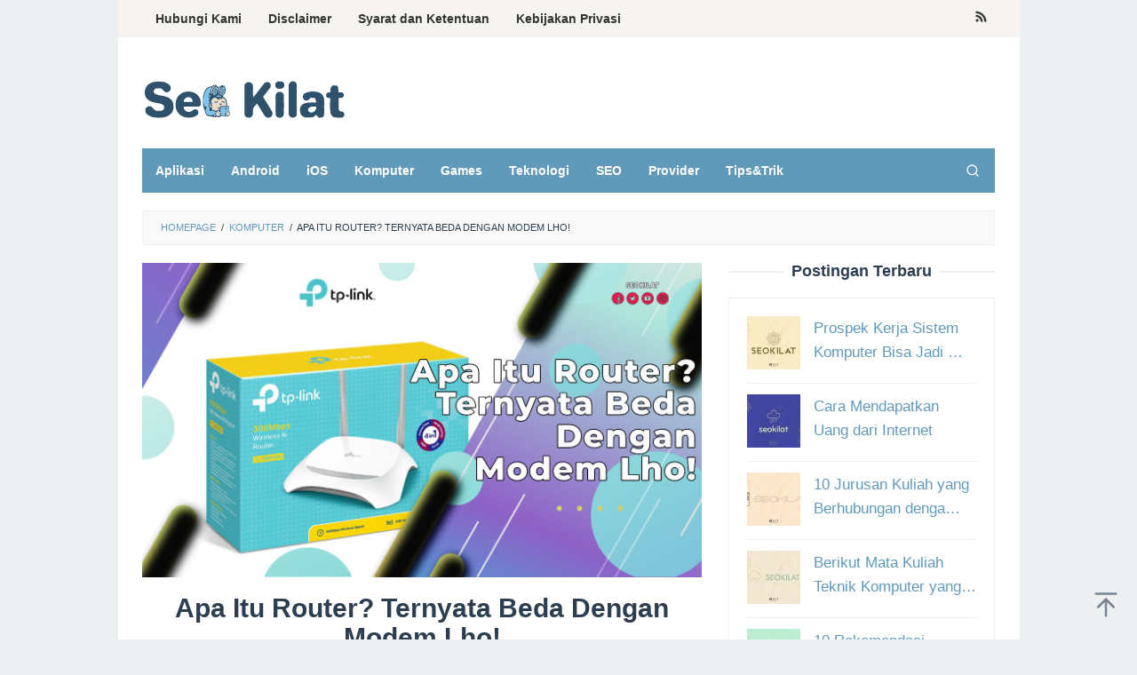

--- FILE ---
content_type: text/html; charset=UTF-8
request_url: https://www.seokilat.com/apa-itu-router/
body_size: 16845
content:
<!DOCTYPE html>
<html lang="en-US">
<head itemscope="itemscope" itemtype="https://schema.org/WebSite">
<meta charset="UTF-8">
<meta name="viewport" content="width=device-width, initial-scale=1">
<link rel="profile" href="https://gmpg.org/xfn/11">	

	<!-- Google tag (gtag.js) -->
<script async src="https://www.googletagmanager.com/gtag/js?id=AW-16656532372"></script>
<script>
  window.dataLayer = window.dataLayer || [];
  function gtag(){dataLayer.push(arguments);}
  gtag('js', new Date());

  gtag('config', 'AW-16656532372');
  gtag('event', 'conversion', {'send_to': 'AW-16656532372/MGTHCPi-n8YZEJSHuoY-'});
</script>
	
	
<meta name='robots' content='index, follow, max-image-preview:large, max-snippet:-1, max-video-preview:-1' />

	<!-- This site is optimized with the Yoast SEO plugin v25.6 - https://yoast.com/wordpress/plugins/seo/ -->
	<title>Apa Itu Router? Ternyata Beda Dengan Modem Lho! - SEO KILAT</title>
	<meta name="description" content="router adalah sebuah hardware yang memungkinkan beberapa perangkat untuk terhubung ke dalam suatu jaringan seperti internet." />
	<link rel="canonical" href="https://www.seokilat.com/apa-itu-router/" />
	<meta property="og:locale" content="en_US" />
	<meta property="og:type" content="article" />
	<meta property="og:title" content="Apa Itu Router? Ternyata Beda Dengan Modem Lho! - SEO KILAT" />
	<meta property="og:description" content="router adalah sebuah hardware yang memungkinkan beberapa perangkat untuk terhubung ke dalam suatu jaringan seperti internet." />
	<meta property="og:url" content="https://www.seokilat.com/apa-itu-router/" />
	<meta property="og:site_name" content="SEO KILAT" />
	<meta property="article:published_time" content="2022-06-14T03:05:40+00:00" />
	<meta property="og:image" content="https://www.seokilat.com/wp-content/uploads/2022/06/Thumnail-SEO-Kilat-min-11.jpg" />
	<meta property="og:image:width" content="1280" />
	<meta property="og:image:height" content="720" />
	<meta property="og:image:type" content="image/jpeg" />
	<meta name="author" content="Lyra Bunga Viola" />
	<meta name="twitter:card" content="summary_large_image" />
	<meta name="twitter:label1" content="Written by" />
	<meta name="twitter:data1" content="Lyra Bunga Viola" />
	<meta name="twitter:label2" content="Est. reading time" />
	<meta name="twitter:data2" content="2 minutes" />
	<script type="application/ld+json" class="yoast-schema-graph">{"@context":"https://schema.org","@graph":[{"@type":"WebPage","@id":"https://www.seokilat.com/apa-itu-router/","url":"https://www.seokilat.com/apa-itu-router/","name":"Apa Itu Router? Ternyata Beda Dengan Modem Lho! - SEO KILAT","isPartOf":{"@id":"https://www.seokilat.com/#website"},"primaryImageOfPage":{"@id":"https://www.seokilat.com/apa-itu-router/#primaryimage"},"image":{"@id":"https://www.seokilat.com/apa-itu-router/#primaryimage"},"thumbnailUrl":"https://www.seokilat.com/wp-content/uploads/2022/06/Thumnail-SEO-Kilat-min-11.jpg","datePublished":"2022-06-14T03:05:40+00:00","author":{"@id":"https://www.seokilat.com/#/schema/person/c50a1172eed8cab33e65a4314a973314"},"description":"router adalah sebuah hardware yang memungkinkan beberapa perangkat untuk terhubung ke dalam suatu jaringan seperti internet.","breadcrumb":{"@id":"https://www.seokilat.com/apa-itu-router/#breadcrumb"},"inLanguage":"en-US","potentialAction":[{"@type":"ReadAction","target":["https://www.seokilat.com/apa-itu-router/"]}]},{"@type":"ImageObject","inLanguage":"en-US","@id":"https://www.seokilat.com/apa-itu-router/#primaryimage","url":"https://www.seokilat.com/wp-content/uploads/2022/06/Thumnail-SEO-Kilat-min-11.jpg","contentUrl":"https://www.seokilat.com/wp-content/uploads/2022/06/Thumnail-SEO-Kilat-min-11.jpg","width":1280,"height":720,"caption":"Apa Itu Router"},{"@type":"BreadcrumbList","@id":"https://www.seokilat.com/apa-itu-router/#breadcrumb","itemListElement":[{"@type":"ListItem","position":1,"name":"Home","item":"https://www.seokilat.com/"},{"@type":"ListItem","position":2,"name":"Apa Itu Router? Ternyata Beda Dengan Modem Lho!"}]},{"@type":"WebSite","@id":"https://www.seokilat.com/#website","url":"https://www.seokilat.com/","name":"SEO KILAT","description":"SEKI CREATIVE","potentialAction":[{"@type":"SearchAction","target":{"@type":"EntryPoint","urlTemplate":"https://www.seokilat.com/?s={search_term_string}"},"query-input":{"@type":"PropertyValueSpecification","valueRequired":true,"valueName":"search_term_string"}}],"inLanguage":"en-US"},{"@type":"Person","@id":"https://www.seokilat.com/#/schema/person/c50a1172eed8cab33e65a4314a973314","name":"Lyra Bunga Viola","image":{"@type":"ImageObject","inLanguage":"en-US","@id":"https://www.seokilat.com/#/schema/person/image/","url":"https://secure.gravatar.com/avatar/533c2b4a365852e9d859c7500a19240f?s=96&d=mm&r=g","contentUrl":"https://secure.gravatar.com/avatar/533c2b4a365852e9d859c7500a19240f?s=96&d=mm&r=g","caption":"Lyra Bunga Viola"},"url":"https://www.seokilat.com/author/lyra-bunga-viola/"}]}</script>
	<!-- / Yoast SEO plugin. -->


<link rel='dns-prefetch' href='//www.seokilat.com' />

<link rel="alternate" type="application/rss+xml" title="SEO KILAT &raquo; Feed" href="https://www.seokilat.com/feed/" />
<script type="application/ld+json">{"@context":"https://schema.org","@type":"Organization","legalName":"SEO KILAT","url":"https://www.seokilat.com/","logo":"https://www.seokilat.com/wp-content/uploads/2023/06/Asset-Logo-Seo-Kilat.png"}</script>
<style id='wp-emoji-styles-inline-css' type='text/css'>

	img.wp-smiley, img.emoji {
		display: inline !important;
		border: none !important;
		box-shadow: none !important;
		height: 1em !important;
		width: 1em !important;
		margin: 0 0.07em !important;
		vertical-align: -0.1em !important;
		background: none !important;
		padding: 0 !important;
	}
</style>
<link rel='stylesheet' id='wp-block-library-css' href='https://www.seokilat.com/wp-includes/css/dist/block-library/style.min.css?ver=6.6.4' type='text/css' media='all' />
<style id='classic-theme-styles-inline-css' type='text/css'>
/*! This file is auto-generated */
.wp-block-button__link{color:#fff;background-color:#32373c;border-radius:9999px;box-shadow:none;text-decoration:none;padding:calc(.667em + 2px) calc(1.333em + 2px);font-size:1.125em}.wp-block-file__button{background:#32373c;color:#fff;text-decoration:none}
</style>
<style id='global-styles-inline-css' type='text/css'>
:root{--wp--preset--aspect-ratio--square: 1;--wp--preset--aspect-ratio--4-3: 4/3;--wp--preset--aspect-ratio--3-4: 3/4;--wp--preset--aspect-ratio--3-2: 3/2;--wp--preset--aspect-ratio--2-3: 2/3;--wp--preset--aspect-ratio--16-9: 16/9;--wp--preset--aspect-ratio--9-16: 9/16;--wp--preset--color--black: #000000;--wp--preset--color--cyan-bluish-gray: #abb8c3;--wp--preset--color--white: #ffffff;--wp--preset--color--pale-pink: #f78da7;--wp--preset--color--vivid-red: #cf2e2e;--wp--preset--color--luminous-vivid-orange: #ff6900;--wp--preset--color--luminous-vivid-amber: #fcb900;--wp--preset--color--light-green-cyan: #7bdcb5;--wp--preset--color--vivid-green-cyan: #00d084;--wp--preset--color--pale-cyan-blue: #8ed1fc;--wp--preset--color--vivid-cyan-blue: #0693e3;--wp--preset--color--vivid-purple: #9b51e0;--wp--preset--gradient--vivid-cyan-blue-to-vivid-purple: linear-gradient(135deg,rgba(6,147,227,1) 0%,rgb(155,81,224) 100%);--wp--preset--gradient--light-green-cyan-to-vivid-green-cyan: linear-gradient(135deg,rgb(122,220,180) 0%,rgb(0,208,130) 100%);--wp--preset--gradient--luminous-vivid-amber-to-luminous-vivid-orange: linear-gradient(135deg,rgba(252,185,0,1) 0%,rgba(255,105,0,1) 100%);--wp--preset--gradient--luminous-vivid-orange-to-vivid-red: linear-gradient(135deg,rgba(255,105,0,1) 0%,rgb(207,46,46) 100%);--wp--preset--gradient--very-light-gray-to-cyan-bluish-gray: linear-gradient(135deg,rgb(238,238,238) 0%,rgb(169,184,195) 100%);--wp--preset--gradient--cool-to-warm-spectrum: linear-gradient(135deg,rgb(74,234,220) 0%,rgb(151,120,209) 20%,rgb(207,42,186) 40%,rgb(238,44,130) 60%,rgb(251,105,98) 80%,rgb(254,248,76) 100%);--wp--preset--gradient--blush-light-purple: linear-gradient(135deg,rgb(255,206,236) 0%,rgb(152,150,240) 100%);--wp--preset--gradient--blush-bordeaux: linear-gradient(135deg,rgb(254,205,165) 0%,rgb(254,45,45) 50%,rgb(107,0,62) 100%);--wp--preset--gradient--luminous-dusk: linear-gradient(135deg,rgb(255,203,112) 0%,rgb(199,81,192) 50%,rgb(65,88,208) 100%);--wp--preset--gradient--pale-ocean: linear-gradient(135deg,rgb(255,245,203) 0%,rgb(182,227,212) 50%,rgb(51,167,181) 100%);--wp--preset--gradient--electric-grass: linear-gradient(135deg,rgb(202,248,128) 0%,rgb(113,206,126) 100%);--wp--preset--gradient--midnight: linear-gradient(135deg,rgb(2,3,129) 0%,rgb(40,116,252) 100%);--wp--preset--font-size--small: 13px;--wp--preset--font-size--medium: 20px;--wp--preset--font-size--large: 36px;--wp--preset--font-size--x-large: 42px;--wp--preset--spacing--20: 0.44rem;--wp--preset--spacing--30: 0.67rem;--wp--preset--spacing--40: 1rem;--wp--preset--spacing--50: 1.5rem;--wp--preset--spacing--60: 2.25rem;--wp--preset--spacing--70: 3.38rem;--wp--preset--spacing--80: 5.06rem;--wp--preset--shadow--natural: 6px 6px 9px rgba(0, 0, 0, 0.2);--wp--preset--shadow--deep: 12px 12px 50px rgba(0, 0, 0, 0.4);--wp--preset--shadow--sharp: 6px 6px 0px rgba(0, 0, 0, 0.2);--wp--preset--shadow--outlined: 6px 6px 0px -3px rgba(255, 255, 255, 1), 6px 6px rgba(0, 0, 0, 1);--wp--preset--shadow--crisp: 6px 6px 0px rgba(0, 0, 0, 1);}:where(.is-layout-flex){gap: 0.5em;}:where(.is-layout-grid){gap: 0.5em;}body .is-layout-flex{display: flex;}.is-layout-flex{flex-wrap: wrap;align-items: center;}.is-layout-flex > :is(*, div){margin: 0;}body .is-layout-grid{display: grid;}.is-layout-grid > :is(*, div){margin: 0;}:where(.wp-block-columns.is-layout-flex){gap: 2em;}:where(.wp-block-columns.is-layout-grid){gap: 2em;}:where(.wp-block-post-template.is-layout-flex){gap: 1.25em;}:where(.wp-block-post-template.is-layout-grid){gap: 1.25em;}.has-black-color{color: var(--wp--preset--color--black) !important;}.has-cyan-bluish-gray-color{color: var(--wp--preset--color--cyan-bluish-gray) !important;}.has-white-color{color: var(--wp--preset--color--white) !important;}.has-pale-pink-color{color: var(--wp--preset--color--pale-pink) !important;}.has-vivid-red-color{color: var(--wp--preset--color--vivid-red) !important;}.has-luminous-vivid-orange-color{color: var(--wp--preset--color--luminous-vivid-orange) !important;}.has-luminous-vivid-amber-color{color: var(--wp--preset--color--luminous-vivid-amber) !important;}.has-light-green-cyan-color{color: var(--wp--preset--color--light-green-cyan) !important;}.has-vivid-green-cyan-color{color: var(--wp--preset--color--vivid-green-cyan) !important;}.has-pale-cyan-blue-color{color: var(--wp--preset--color--pale-cyan-blue) !important;}.has-vivid-cyan-blue-color{color: var(--wp--preset--color--vivid-cyan-blue) !important;}.has-vivid-purple-color{color: var(--wp--preset--color--vivid-purple) !important;}.has-black-background-color{background-color: var(--wp--preset--color--black) !important;}.has-cyan-bluish-gray-background-color{background-color: var(--wp--preset--color--cyan-bluish-gray) !important;}.has-white-background-color{background-color: var(--wp--preset--color--white) !important;}.has-pale-pink-background-color{background-color: var(--wp--preset--color--pale-pink) !important;}.has-vivid-red-background-color{background-color: var(--wp--preset--color--vivid-red) !important;}.has-luminous-vivid-orange-background-color{background-color: var(--wp--preset--color--luminous-vivid-orange) !important;}.has-luminous-vivid-amber-background-color{background-color: var(--wp--preset--color--luminous-vivid-amber) !important;}.has-light-green-cyan-background-color{background-color: var(--wp--preset--color--light-green-cyan) !important;}.has-vivid-green-cyan-background-color{background-color: var(--wp--preset--color--vivid-green-cyan) !important;}.has-pale-cyan-blue-background-color{background-color: var(--wp--preset--color--pale-cyan-blue) !important;}.has-vivid-cyan-blue-background-color{background-color: var(--wp--preset--color--vivid-cyan-blue) !important;}.has-vivid-purple-background-color{background-color: var(--wp--preset--color--vivid-purple) !important;}.has-black-border-color{border-color: var(--wp--preset--color--black) !important;}.has-cyan-bluish-gray-border-color{border-color: var(--wp--preset--color--cyan-bluish-gray) !important;}.has-white-border-color{border-color: var(--wp--preset--color--white) !important;}.has-pale-pink-border-color{border-color: var(--wp--preset--color--pale-pink) !important;}.has-vivid-red-border-color{border-color: var(--wp--preset--color--vivid-red) !important;}.has-luminous-vivid-orange-border-color{border-color: var(--wp--preset--color--luminous-vivid-orange) !important;}.has-luminous-vivid-amber-border-color{border-color: var(--wp--preset--color--luminous-vivid-amber) !important;}.has-light-green-cyan-border-color{border-color: var(--wp--preset--color--light-green-cyan) !important;}.has-vivid-green-cyan-border-color{border-color: var(--wp--preset--color--vivid-green-cyan) !important;}.has-pale-cyan-blue-border-color{border-color: var(--wp--preset--color--pale-cyan-blue) !important;}.has-vivid-cyan-blue-border-color{border-color: var(--wp--preset--color--vivid-cyan-blue) !important;}.has-vivid-purple-border-color{border-color: var(--wp--preset--color--vivid-purple) !important;}.has-vivid-cyan-blue-to-vivid-purple-gradient-background{background: var(--wp--preset--gradient--vivid-cyan-blue-to-vivid-purple) !important;}.has-light-green-cyan-to-vivid-green-cyan-gradient-background{background: var(--wp--preset--gradient--light-green-cyan-to-vivid-green-cyan) !important;}.has-luminous-vivid-amber-to-luminous-vivid-orange-gradient-background{background: var(--wp--preset--gradient--luminous-vivid-amber-to-luminous-vivid-orange) !important;}.has-luminous-vivid-orange-to-vivid-red-gradient-background{background: var(--wp--preset--gradient--luminous-vivid-orange-to-vivid-red) !important;}.has-very-light-gray-to-cyan-bluish-gray-gradient-background{background: var(--wp--preset--gradient--very-light-gray-to-cyan-bluish-gray) !important;}.has-cool-to-warm-spectrum-gradient-background{background: var(--wp--preset--gradient--cool-to-warm-spectrum) !important;}.has-blush-light-purple-gradient-background{background: var(--wp--preset--gradient--blush-light-purple) !important;}.has-blush-bordeaux-gradient-background{background: var(--wp--preset--gradient--blush-bordeaux) !important;}.has-luminous-dusk-gradient-background{background: var(--wp--preset--gradient--luminous-dusk) !important;}.has-pale-ocean-gradient-background{background: var(--wp--preset--gradient--pale-ocean) !important;}.has-electric-grass-gradient-background{background: var(--wp--preset--gradient--electric-grass) !important;}.has-midnight-gradient-background{background: var(--wp--preset--gradient--midnight) !important;}.has-small-font-size{font-size: var(--wp--preset--font-size--small) !important;}.has-medium-font-size{font-size: var(--wp--preset--font-size--medium) !important;}.has-large-font-size{font-size: var(--wp--preset--font-size--large) !important;}.has-x-large-font-size{font-size: var(--wp--preset--font-size--x-large) !important;}
:where(.wp-block-post-template.is-layout-flex){gap: 1.25em;}:where(.wp-block-post-template.is-layout-grid){gap: 1.25em;}
:where(.wp-block-columns.is-layout-flex){gap: 2em;}:where(.wp-block-columns.is-layout-grid){gap: 2em;}
:root :where(.wp-block-pullquote){font-size: 1.5em;line-height: 1.6;}
</style>
<link rel='stylesheet' id='idblog-core-css' href='https://www.seokilat.com/wp-content/plugins/idblog-core/css/idblog-core.css?ver=1.0.0' type='text/css' media='all' />
<style id='idblog-core-inline-css' type='text/css'>
.gmr-ab-authorname span.uname a{color:#222222 !important;}.gmr-ab-desc {color:#aaaaaa !important;}.gmr-ab-web a{color:#dddddd !important;}
</style>
<link rel='stylesheet' id='superfast-style-css' href='https://www.seokilat.com/wp-content/themes/superfast/style.css?ver=6.6.4' type='text/css' media='all' />
<style id='superfast-style-inline-css' type='text/css'>
body{color:#2c3e50;font-family:"Helvetica Neue",sans-serif;font-weight:500;font-size:17px;}kbd,a.button:hover,button:hover,.button:hover,button.button:hover,input[type="button"]:hover,input[type="reset"]:hover,input[type="submit"]:hover,a.button:focus,button:focus,.button:focus,button.button:focus,input[type="button"]:focus,input[type="reset"]:focus,input[type="submit"]:focus,a.button:active,button:active,.button:active,button.button:active,input[type="button"]:active,input[type="reset"]:active,input[type="submit"]:active,.tagcloud a:hover,.tagcloud a:focus,.tagcloud a:active{background-color:#619ab9;}a,a:hover,a:focus,a:active{color:#619ab9;}ul.page-numbers li span.page-numbers,ul.page-numbers li a:hover,.page-links a .page-link-number:hover,a.button,button,.button,button.button,input[type="button"],input[type="reset"],input[type="submit"],.tagcloud a,.sticky .gmr-box-content,.gmr-theme div.sharedaddy h3.sd-title:before,.gmr-theme div.idblog-related-post h3.related-title:before,.idblog-social-share h3:before,.bypostauthor > .comment-body{border-color:#619ab9;}.site-header{background-size:auto;background-repeat:repeat;background-position:center top;background-attachment:scroll;background-color:#ffffff;}.site-title a{color:#619ab9;}.site-description{color:#999999;}.gmr-logo{margin-top:15px;}.gmr-menuwrap{background-color:#619ab9;}#gmr-responsive-menu,.gmr-mainmenu #primary-menu > li > a,.gmr-mainmenu #primary-menu > li > button{color:#ffffff;}.gmr-mainmenu #primary-menu > li.menu-border > a span,.gmr-mainmenu #primary-menu > li.page_item_has_children > a:after,.gmr-mainmenu #primary-menu > li.menu-item-has-children > a:after,.gmr-mainmenu #primary-menu .sub-menu > li.page_item_has_children > a:after,.gmr-mainmenu #primary-menu .sub-menu > li.menu-item-has-children > a:after,.gmr-mainmenu #primary-menu .children > li.page_item_has_children > a:after,.gmr-mainmenu #primary-menu .children > li.menu-item-has-children > a:after{border-color:#ffffff;}#gmr-responsive-menu:hover,.gmr-mainmenu #primary-menu > li:hover > a,.gmr-mainmenu #primary-menu > li.current-menu-item > a,.gmr-mainmenu #primary-menu > li.current-menu-ancestor > a,.gmr-mainmenu #primary-menu > li.current_page_item > a,.gmr-mainmenu #primary-menu > li.current_page_ancestor > a,.gmr-mainmenu #primary-menu > li > button:hover{color:#dddddd;}.gmr-mainmenu #primary-menu > li.menu-border:hover > a span,.gmr-mainmenu #primary-menu > li.menu-border.current-menu-item > a span,.gmr-mainmenu #primary-menu > li.menu-border.current-menu-ancestor > a span,.gmr-mainmenu #primary-menu > li.menu-border.current_page_item > a span,.gmr-mainmenu #primary-menu > li.menu-border.current_page_ancestor > a span,.gmr-mainmenu #primary-menu > li.page_item_has_children:hover > a:after,.gmr-mainmenu #primary-menu > li.menu-item-has-children:hover > a:after{border-color:#dddddd;}.gmr-mainmenu #primary-menu > li:hover > a,.gmr-mainmenu #primary-menu > li.current-menu-item > a,.gmr-mainmenu #primary-menu > li.current-menu-ancestor > a,.gmr-mainmenu #primary-menu > li.current_page_item > a,.gmr-mainmenu #primary-menu > li.current_page_ancestor > a{background-color:#bbf3ff;}.gmr-secondmenuwrap{background-color:#f6f4f1;}#gmr-secondaryresponsive-menu,.gmr-secondmenu #primary-menu > li > a,.gmr-social-icon ul > li > a{color:#333333;}.gmr-secondmenu #primary-menu > li.menu-border > a span,.gmr-secondmenu #primary-menu > li.page_item_has_children > a:after,.gmr-secondmenu #primary-menu > li.menu-item-has-children > a:after,.gmr-secondmenu #primary-menu .sub-menu > li.page_item_has_children > a:after,.gmr-secondmenu #primary-menu .sub-menu > li.menu-item-has-children > a:after,.gmr-secondmenu #primary-menu .children > li.page_item_has_children > a:after,.gmr-secondmenu #primary-menu .children > li.menu-item-has-children > a:after{border-color:#333333;}#gmr-secondaryresponsive-menu:hover,.gmr-secondmenu #primary-menu > li:hover > a,.gmr-secondmenu #primary-menu .current-menu-item > a,.gmr-secondmenu #primary-menu .current-menu-ancestor > a,.gmr-secondmenu #primary-menu .current_page_item > a,.gmr-secondmenu #primary-menu .current_page_ancestor > a,.gmr-social-icon ul > li > a:hover{color:#bbf3ff;}.gmr-secondmenu #primary-menu > li.menu-border:hover > a span,.gmr-secondmenu #primary-menu > li.menu-border.current-menu-item > a span,.gmr-secondmenu #primary-menu > li.menu-border.current-menu-ancestor > a span,.gmr-secondmenu #primary-menu > li.menu-border.current_page_item > a span,.gmr-secondmenu #primary-menu > li.menu-border.current_page_ancestor > a span,.gmr-secondmenu #primary-menu > li.page_item_has_children:hover > a:after,.gmr-secondmenu #primary-menu > li.menu-item-has-children:hover > a:after{border-color:#bbf3ff;}.gmr-content,.top-header{background-color:#fff;}h1,h2,h3,h4,h5,h6,.h1,.h2,.h3,.h4,.h5,.h6,.site-title,#gmr-responsive-menu,#primary-menu > li > a{font-family:"Helvetica Neue",sans-serif;}h1{font-size:30px;}h2{font-size:26px;}h3{font-size:24px;}h4{font-size:22px;}h5{font-size:20px;}h6{font-size:18px;}.widget-footer{background-color:#3d566e;color:#ecf0f1;}.widget-footer a{color:#9edff9;}.widget-footer a:hover{color:#9edff9;}.site-footer{background-color:#2c3e50;color:#9edff9;}.site-footer a{color:#ecf0f1;}.site-footer a:hover{color:#bdc3c7;}
</style>
<script type="text/javascript" src="https://www.seokilat.com/wp-includes/js/jquery/jquery.min.js?ver=3.7.1" id="jquery-core-js"></script>
<script type="text/javascript" src="https://www.seokilat.com/wp-includes/js/jquery/jquery-migrate.min.js?ver=3.4.1" id="jquery-migrate-js"></script>
<link rel="https://api.w.org/" href="https://www.seokilat.com/wp-json/" /><link rel="alternate" title="JSON" type="application/json" href="https://www.seokilat.com/wp-json/wp/v2/posts/590" /><link rel="EditURI" type="application/rsd+xml" title="RSD" href="https://www.seokilat.com/xmlrpc.php?rsd" />
<meta name="generator" content="WordPress 6.6.4" />
<link rel='shortlink' href='https://www.seokilat.com/?p=590' />
<link rel="alternate" title="oEmbed (JSON)" type="application/json+oembed" href="https://www.seokilat.com/wp-json/oembed/1.0/embed?url=https%3A%2F%2Fwww.seokilat.com%2Fapa-itu-router%2F" />
<link rel="alternate" title="oEmbed (XML)" type="text/xml+oembed" href="https://www.seokilat.com/wp-json/oembed/1.0/embed?url=https%3A%2F%2Fwww.seokilat.com%2Fapa-itu-router%2F&#038;format=xml" />
<!-- HFCM by 99 Robots - Snippet # 2: Header -->
<script async src="https://pagead2.googlesyndication.com/pagead/js/adsbygoogle.js?client=ca-pub-8187837928871851"
     crossorigin="anonymous"></script>
<meta name="google-site-verification" content="CnymVjFVb_L4_PrtcsziPIcMd35Qdm8oefvRTvG1KFA" />
<!-- /end HFCM by 99 Robots -->
<script type="application/ld+json">{"@context":"https://schema.org","@type":"WebSite","@id":"https://www.seokilat.com/#website","url":"https://www.seokilat.com/","name":"SEO KILAT","potentialAction":{"@type":"SearchAction","target":"https://www.seokilat.com/?s={search_term_string}","query-input":"required name=search_term_string"}}</script>
<meta name="generator" content="Elementor 3.34.1; features: additional_custom_breakpoints; settings: css_print_method-external, google_font-enabled, font_display-swap">
			<style>
				.e-con.e-parent:nth-of-type(n+4):not(.e-lazyloaded):not(.e-no-lazyload),
				.e-con.e-parent:nth-of-type(n+4):not(.e-lazyloaded):not(.e-no-lazyload) * {
					background-image: none !important;
				}
				@media screen and (max-height: 1024px) {
					.e-con.e-parent:nth-of-type(n+3):not(.e-lazyloaded):not(.e-no-lazyload),
					.e-con.e-parent:nth-of-type(n+3):not(.e-lazyloaded):not(.e-no-lazyload) * {
						background-image: none !important;
					}
				}
				@media screen and (max-height: 640px) {
					.e-con.e-parent:nth-of-type(n+2):not(.e-lazyloaded):not(.e-no-lazyload),
					.e-con.e-parent:nth-of-type(n+2):not(.e-lazyloaded):not(.e-no-lazyload) * {
						background-image: none !important;
					}
				}
			</style>
			            <meta property="og:title" content="Apa Itu Router? Ternyata Beda Dengan Modem Lho!"/>
            <meta property="og:url" content="https://www.seokilat.com/apa-itu-router/"/>
            <meta property="og:site_name" content="SEO KILAT"/>
			                <meta property="og:image" content="https://www.seokilat.com/wp-content/uploads/2022/06/Thumnail-SEO-Kilat-min-11.jpg"/>
						                <meta property="og:type" content="article"/>
                <meta property="article:published_time" content="2022-06-14T03:05:40+00:00"/>
                <meta property="article:modified_time" content="2022-06-14T03:02:50+00:00"/>
                <meta name="author" content="Lyra Bunga Viola"/>
                <meta name="twitter:card" content="summary_large_image"/>
                <meta name="twitter:creator" content="@#"/>
                <meta name="twitter:label1" content="Written by"/>
                <meta name="twitter:data1" content="Lyra Bunga Viola"/>
				                <meta name="twitter:label2" content="Est. reading time"/>
                <meta name="twitter:data2" content="3 minutes"/>
			<link rel="icon" href="https://www.seokilat.com/wp-content/uploads/2023/06/cropped-Asset-Icon-Seo-Kilat-32x32.png" sizes="32x32" />
<link rel="icon" href="https://www.seokilat.com/wp-content/uploads/2023/06/cropped-Asset-Icon-Seo-Kilat-192x192.png" sizes="192x192" />
<link rel="apple-touch-icon" href="https://www.seokilat.com/wp-content/uploads/2023/06/cropped-Asset-Icon-Seo-Kilat-180x180.png" />
<meta name="msapplication-TileImage" content="https://www.seokilat.com/wp-content/uploads/2023/06/cropped-Asset-Icon-Seo-Kilat-270x270.png" />
</head>

<body data-rsssl=1 class="post-template-default single single-post postid-590 single-format-standard gmr-theme idtheme kentooz gmr-sticky gmr-box-layout group-blog elementor-default elementor-kit-1685" itemscope="itemscope" itemtype="https://schema.org/WebPage">
<div class="site inner-wrap" id="site-container">

	<a class="skip-link screen-reader-text" href="#main">Skip to content</a>

	
		
		<header id="masthead" class="site-header" role="banner" itemscope="itemscope" itemtype="https://schema.org/WPHeader">
							<div class="gmr-secondmenuwrap clearfix">
					<div class="container">
													<nav id="site-navigation" class="gmr-secondmenu" role="navigation" itemscope="itemscope" itemtype="https://schema.org/SiteNavigationElement">
								<ul id="primary-menu" class="menu"><li id="menu-item-1661" class="menu-item menu-item-type-post_type menu-item-object-page menu-item-1661"><a href="https://www.seokilat.com/contact-us/" itemprop="url"><span itemprop="name">Hubungi Kami</span></a></li>
<li id="menu-item-1660" class="menu-item menu-item-type-post_type menu-item-object-page menu-item-1660"><a href="https://www.seokilat.com/disclaimer/" itemprop="url"><span itemprop="name">Disclaimer</span></a></li>
<li id="menu-item-1658" class="menu-item menu-item-type-post_type menu-item-object-page menu-item-1658"><a href="https://www.seokilat.com/terms-and-conditions/" itemprop="url"><span itemprop="name">Syarat dan Ketentuan</span></a></li>
<li id="menu-item-1659" class="menu-item menu-item-type-post_type menu-item-object-page menu-item-1659"><a href="https://www.seokilat.com/privacy-policy/" itemprop="url"><span itemprop="name">Kebijakan Privasi</span></a></li>
</ul>							</nav><!-- #site-navigation -->
													<nav id="site-navigation" class="gmr-social-icon" role="navigation" itemscope="itemscope" itemtype="https://schema.org/SiteNavigationElement">
							<ul class="pull-right">
								<li><a href="https://www.seokilat.com/feed/" title="RSS" class="rss" target="_blank" rel="nofollow"><svg xmlns="http://www.w3.org/2000/svg" xmlns:xlink="http://www.w3.org/1999/xlink" aria-hidden="true" role="img" width="1em" height="1em" preserveAspectRatio="xMidYMid meet" viewBox="0 0 20 20"><path d="M14.92 18H18C18 9.32 10.82 2.25 2 2.25v3.02c7.12 0 12.92 5.71 12.92 12.73zm-5.44 0h3.08C12.56 12.27 7.82 7.6 2 7.6v3.02c2 0 3.87.77 5.29 2.16A7.292 7.292 0 0 1 9.48 18zm-5.35-.02c1.17 0 2.13-.93 2.13-2.09c0-1.15-.96-2.09-2.13-2.09c-1.18 0-2.13.94-2.13 2.09c0 1.16.95 2.09 2.13 2.09z" fill="currentColor"/></svg></a></li>							</ul>
						</nav><!-- #site-navigation -->
					</div>
				</div>
			
						<div class="container">
					<div class="clearfix gmr-headwrapper">
						<div class="gmr-logomobile"><div class="gmr-logo"><a href="https://www.seokilat.com/" class="custom-logo-link" itemprop="url" title="SEO KILAT"><img src="https://www.seokilat.com/wp-content/uploads/2023/06/Asset-Logo-Seo-Kilat.png" alt="SEO KILAT" title="SEO KILAT" itemprop="image" /></a></div></div>					</div>
				</div>
					</header><!-- #masthead -->
		<div class="top-header pos-stickymenu">
						<div class="container">
							<div class="gmr-menuwrap clearfix">
															<div class="close-topnavmenu-wrap"><a id="close-topnavmenu-button" rel="nofollow" href="#"><svg xmlns="http://www.w3.org/2000/svg" xmlns:xlink="http://www.w3.org/1999/xlink" aria-hidden="true" role="img" width="1em" height="1em" preserveAspectRatio="xMidYMid meet" viewBox="0 0 32 32"><path d="M16 2C8.2 2 2 8.2 2 16s6.2 14 14 14s14-6.2 14-14S23.8 2 16 2zm0 26C9.4 28 4 22.6 4 16S9.4 4 16 4s12 5.4 12 12s-5.4 12-12 12z" fill="currentColor"/><path d="M21.4 23L16 17.6L10.6 23L9 21.4l5.4-5.4L9 10.6L10.6 9l5.4 5.4L21.4 9l1.6 1.6l-5.4 5.4l5.4 5.4z" fill="currentColor"/></svg></a></div>
						<a id="gmr-responsive-menu" href="#menus" rel="nofollow">
							<svg xmlns="http://www.w3.org/2000/svg" xmlns:xlink="http://www.w3.org/1999/xlink" aria-hidden="true" role="img" width="1em" height="1em" preserveAspectRatio="xMidYMid meet" viewBox="0 0 24 24"><path d="M3 18h18v-2H3v2zm0-5h18v-2H3v2zm0-7v2h18V6H3z" fill="currentColor"/></svg>MENU						</a>
						<nav id="site-navigation" class="gmr-mainmenu" role="navigation" itemscope="itemscope" itemtype="https://schema.org/SiteNavigationElement">
							<ul id="primary-menu" class="menu"><li id="menu-item-1701" class="menu-item menu-item-type-taxonomy menu-item-object-category menu-item-1701"><a href="https://www.seokilat.com/category/aplikasi/" itemprop="url"><span itemprop="name">Aplikasi</span></a></li>
<li id="menu-item-1700" class="menu-item menu-item-type-taxonomy menu-item-object-category menu-item-1700"><a href="https://www.seokilat.com/category/android/" itemprop="url"><span itemprop="name">Android</span></a></li>
<li id="menu-item-1709" class="menu-item menu-item-type-taxonomy menu-item-object-category menu-item-1709"><a href="https://www.seokilat.com/category/ios/" itemprop="url"><span itemprop="name">iOS</span></a></li>
<li id="menu-item-1710" class="menu-item menu-item-type-taxonomy menu-item-object-category current-post-ancestor current-menu-parent current-post-parent menu-item-1710"><a href="https://www.seokilat.com/category/komputer/" itemprop="url"><span itemprop="name">Komputer</span></a></li>
<li id="menu-item-1706" class="menu-item menu-item-type-taxonomy menu-item-object-category menu-item-1706"><a href="https://www.seokilat.com/category/games/" itemprop="url"><span itemprop="name">Games</span></a></li>
<li id="menu-item-1714" class="menu-item menu-item-type-taxonomy menu-item-object-category menu-item-1714"><a href="https://www.seokilat.com/category/teknologi/" itemprop="url"><span itemprop="name">Teknologi</span></a></li>
<li id="menu-item-1713" class="menu-item menu-item-type-taxonomy menu-item-object-category menu-item-1713"><a href="https://www.seokilat.com/category/seo/" itemprop="url"><span itemprop="name">SEO</span></a></li>
<li id="menu-item-1712" class="menu-item menu-item-type-taxonomy menu-item-object-category menu-item-1712"><a href="https://www.seokilat.com/category/provider/" itemprop="url"><span itemprop="name">Provider</span></a></li>
<li id="menu-item-1716" class="menu-item menu-item-type-taxonomy menu-item-object-category menu-item-1716"><a href="https://www.seokilat.com/category/tips/" itemprop="url"><span itemprop="name">Tips&#038;Trik</span></a></li>
<li class="menu-item menu-item-type-search-btn gmr-search pull-right"><button class="search-button topnav-button" id="search-menu-button" title="Search"><svg xmlns="http://www.w3.org/2000/svg" xmlns:xlink="http://www.w3.org/1999/xlink" aria-hidden="true" role="img" width="1em" height="1em" preserveAspectRatio="xMidYMid meet" viewBox="0 0 24 24"><g fill="none" stroke="currentColor" stroke-width="2" stroke-linecap="round" stroke-linejoin="round"><circle cx="11" cy="11" r="8"/><path d="M21 21l-4.35-4.35"/></g></svg></button><div class="search-dropdown search" id="search-dropdown-container"><form method="get" class="gmr-searchform searchform" action="https://www.seokilat.com/"><input type="text" name="s" id="s" placeholder="Search" /></form></div></li></ul>						</nav><!-- #site-navigation -->
									</div>
			</div>
		</div><!-- .top-header -->
		
			<div id="content" class="gmr-content">
			
						<div class="container">
				<div class="row">
								<div class="col-md-12">
				<div class="breadcrumbs" itemscope itemtype="https://schema.org/BreadcrumbList">
																										<span class="first-cl" itemprop="itemListElement" itemscope itemtype="https://schema.org/ListItem">
									<a itemscope itemtype="https://schema.org/WebPage" itemprop="item" itemid="https://www.seokilat.com/" href="https://www.seokilat.com/"><span itemprop="name">Homepage</span></a>
									<span itemprop="position" content="1"></span>
								</span>
														<span class="separator">/</span>
																																<span class="0-cl" itemprop="itemListElement" itemscope itemtype="https://schema.org/ListItem">
									<a itemscope itemtype="https://schema.org/WebPage" itemprop="item" itemid="https://www.seokilat.com/category/komputer/" href="https://www.seokilat.com/category/komputer/"><span itemprop="name">Komputer</span></a>
									<span itemprop="position" content="2"></span>
								</span>
														<span class="separator">/</span>
																								<span class="last-cl" itemscope itemtype="https://schema.org/ListItem">
							<span itemprop="name">Apa Itu Router? Ternyata Beda Dengan Modem Lho!</span>
							<span itemprop="position" content="3"></span>
							</span>
															</div>
			</div>
				
<div id="primary" class="content-area col-md-8">
	<main id="main" class="site-main" role="main">

	
<article id="post-590" class="post-590 post type-post status-publish format-standard has-post-thumbnail category-komputer tag-internet tag-modem tag-router" itemscope="itemscope" itemtype="https://schema.org/CreativeWork">

	<div class="gmr-box-content gmr-single">
				<figure class="wp-caption alignnone">
				<img fetchpriority="high" width="1280" height="720" src="https://www.seokilat.com/wp-content/uploads/2022/06/Thumnail-SEO-Kilat-min-11.jpg" class="attachment-full size-full wp-post-image" alt="Apa Itu Router" decoding="async" title="Apa Itu Router" />							</figure>
			
		<header class="entry-header">
			<h1 class="entry-title" itemprop="headline">Apa Itu Router? Ternyata Beda Dengan Modem Lho!</h1>			<span class="byline"> By <span class="entry-author vcard" itemprop="author" itemscope="itemscope" itemtype="https://schema.org/person"><a class="url fn n" href="https://www.seokilat.com/author/lyra-bunga-viola/" title="Permalink to: Lyra Bunga Viola" itemprop="url"><span itemprop="name">Lyra Bunga Viola</span></a></span></span><span class="posted-on">Posted on <time class="entry-date published" itemprop="datePublished" datetime="2022-06-14T10:05:40+07:00">June 14, 2022</time><time class="updated" datetime="2022-06-14T10:02:50+07:00">June 14, 2022</time></span>		</header><!-- .entry-header -->

		<div class="entry-content entry-content-single" itemprop="text">
			<p><strong>SEOKILAT</strong> &#8211; Di jaman sekarang ini, ketika ingin mengakses internet maka kita biasanya menggunakan jaringan wifi. Dan ketika berbicara tentang wifi, maka tak akan bisa dipisahkan dari sebuah alat yang bernama router.</p><div class='code-block code-block-1' style='margin: 8px auto; text-align: center; display: block; clear: both;'>
<script async src="https://pagead2.googlesyndication.com/pagead/js/adsbygoogle.js?client=ca-pub-8187837928871851"
     crossorigin="anonymous"></script>
<!-- Ad 1 -->
<ins class="adsbygoogle"
     style="display:block"
     data-ad-client="ca-pub-8187837928871851"
     data-ad-slot="2327816954"
     data-ad-format="auto"
     data-full-width-responsive="true"></ins>
<script>
     (adsbygoogle = window.adsbygoogle || []).push({});
</script></div>

<p>Nah apakah kalain sudah tahu <a href="https://www.seokilat.com/apa-itu-router/"><strong>apa yang dimaksud dengan router</strong></a> itu? Apa fungsinya dalam sebuah jaringan wifi dan bagaimana ia bekerja untuk menghubungkan kita ke internet? Semuanya akan kita bahas dalam artikel berikut ini.</p>
<h2>Mengenal Apa Itu Router</h2>
<p>Sebelum membahas lebih jauh, mari kita cari tahu terlebih dahulu apa sih yang dimaksud dengan router itu. Secara sederhana, router adalah sebuah hardware yang memungkinkan beberapa perangkat untuk terhubung ke dalam suatu jaringan seperti <a href="https://seokilat.com/tag/internet"><strong>internet</strong></a>. Melalui proses routing, pengiriman paket data dilakukan melalui jaringan dari satu perangkat ke perangkat lainnya.</p>
<h3>Jenis Router</h3>
<p>Router secara keseluruhan terbagi menjadi 2 jenis, antara lain :</p>
<ul>
<li>Router Kabel, jenis router yang biasanya terhubung langsung ke modem atau jaringan menggunakan kabel.</li>
<li>Router Nirkabel, untuk yang satu ini bisa terhubung ke perangkat lain tanpa harus menggunakan kabel.</li>
</ul>
<h3>Fungsi Router</h3>
<p>Secara garis besar, mungkin kalian sudah mengerti apa fungsi utama dari sebuah router. Namun masih ada banyak kegunaan dari perankgat yang satu ini lho. Apa saja ya?</p><div class='code-block code-block-2' style='margin: 8px 0; clear: both;'>
<script async src="https://pagead2.googlesyndication.com/pagead/js/adsbygoogle.js?client=ca-pub-8187837928871851"
     crossorigin="anonymous"></script>
<!-- Ad 2 -->
<ins class="adsbygoogle"
     style="display:block"
     data-ad-client="ca-pub-8187837928871851"
     data-ad-slot="5292891648"
     data-ad-format="auto"
     data-full-width-responsive="true"></ins>
<script>
     (adsbygoogle = window.adsbygoogle || []).push({});
</script></div>

<ul>
<li><strong>Menghubungkan ke Jaringan</strong></li>
</ul>
<p>Fungsi utama router yang banyak diketahui adalah untuk menghubungkan sebuah perangkat ke jaringan seperti internet. Inilah yang biasanya kita gunakan ketika memakai wifi untuk berselancar di internet lewat router wifi. Dimana router bisa mendistribusikan data internet ke perangkat yang terhubung padanya sehingga dapat membuat mereka mengakses internet.</p>
<ul>
<li><strong>Menyebarkan Sinyal Wifi</strong></li>
</ul>
<p>Masih berhubungan dengan poin berikutnya, router juga bertugas untuk menyebarluaskan sinyal modem ke dalam bentuk sinyal radio wifi. Sehingga perangkat di sekitar seperti smartphone, tablet, pc ataupun laptop bisa terhubung dengannya dan tersambung dengan internet.</p>
<ul>
<li><strong>Menghubungkan Beberapa Perangkat</strong></li>
</ul>
<p>Fungsi dari router tidak hanya untuk mengakses internet saja lho. Karena kegunaan dari sebuah router pada dasarnya adalah menghubungkan 2 perangkat atau lebih sehingga bisa saling terhubung dan berkomunikasi tanpa menggunakan kabel.</p>
<h3>Perbedaan Router dan Modem</h3>
<p>Nah mungkin banyak dari kalian yang masih bingung dan seringkali salah mengartikan bahwa modem itu sama dengan router atau terbalik antara keduanya.</p>
<p>Karena memang modem di jaman sekarang ini seringkali dilengkapi dengan router bawaan, sehingga hal inilah yang sering membuat keduanya sulit dibedakan.</p>
<p>Sederhananya, kalian akan membutuhkan modem untuk terhubung ke internet menggunakan provider atau ISP tertentu.</p>
<p>Sedangkan untuk menyambungkan perangkat ke sebuah jaringan (termasuk modem) maka kalian akan butuh hardware bernama router ini.</p>
<p>Dengan kata lain, router memungkinkan modem, smartphone dan perangkat lainnya untuk mentransfer data melalui jaringan.</p>
<div class="idblog-social-share"><h3>Share this:</h3><ul class="idblog-socialicon-share"><li class="facebook"><a href="https://www.facebook.com/sharer/sharer.php?u=https%3A%2F%2Fwww.seokilat.com%2Fapa-itu-router%2F" class="gmr-share-facebook" rel="nofollow" title="Share this"><svg xmlns="http://www.w3.org/2000/svg" xmlns:xlink="http://www.w3.org/1999/xlink" aria-hidden="true" role="img" width="0.49em" height="1em" preserveAspectRatio="xMidYMid meet" viewBox="0 0 486.037 1000"><path d="M124.074 1000V530.771H0V361.826h124.074V217.525C124.074 104.132 197.365 0 366.243 0C434.619 0 485.18 6.555 485.18 6.555l-3.984 157.766s-51.564-.502-107.833-.502c-60.9 0-70.657 28.065-70.657 74.646v123.361h183.331l-7.977 168.945H302.706V1000H124.074" fill="currentColor"/></svg></a></li><li class="twitter"><a href="https://twitter.com/intent/tweet?url=https%3A%2F%2Fwww.seokilat.com%2Fapa-itu-router%2F&amp;text=Apa%20Itu%20Router%3F%20Ternyata%20Beda%20Dengan%20Modem%20Lho%21" class="gmr-share-twitter" rel="nofollow" title="Tweet this"><svg xmlns="http://www.w3.org/2000/svg" width="1em" height="1em" viewBox="0 0 24 24"><path fill="currentColor" d="M18.901 1.153h3.68l-8.04 9.19L24 22.846h-7.406l-5.8-7.584l-6.638 7.584H.474l8.6-9.83L0 1.154h7.594l5.243 6.932ZM17.61 20.644h2.039L6.486 3.24H4.298Z"/></svg></a></li><li class="pinterest"><a href="https://pinterest.com/pin/create/button/?url=https%3A%2F%2Fwww.seokilat.com%2Fapa-itu-router%2F&amp;media=https://www.seokilat.com/wp-content/uploads/2022/06/Thumnail-SEO-Kilat-min-11.jpg&amp;description=Apa%20Itu%20Router%3F%20Ternyata%20Beda%20Dengan%20Modem%20Lho%21" class="gmr-share-pinit" rel="nofollow" title="Pin this"><svg xmlns="http://www.w3.org/2000/svg" xmlns:xlink="http://www.w3.org/1999/xlink" aria-hidden="true" role="img" width="1em" height="1em" preserveAspectRatio="xMidYMid meet" viewBox="0 0 32 32"><path d="M16.75.406C10.337.406 4 4.681 4 11.6c0 4.4 2.475 6.9 3.975 6.9c.619 0 .975-1.725.975-2.212c0-.581-1.481-1.819-1.481-4.238c0-5.025 3.825-8.588 8.775-8.588c4.256 0 7.406 2.419 7.406 6.863c0 3.319-1.331 9.544-5.644 9.544c-1.556 0-2.888-1.125-2.888-2.737c0-2.363 1.65-4.65 1.65-7.088c0-4.137-5.869-3.387-5.869 1.613c0 1.05.131 2.212.6 3.169c-.863 3.713-2.625 9.244-2.625 13.069c0 1.181.169 2.344.281 3.525c.212.238.106.213.431.094c3.15-4.313 3.038-5.156 4.463-10.8c.769 1.463 2.756 2.25 4.331 2.25c6.637 0 9.619-6.469 9.619-12.3c0-6.206-5.363-10.256-11.25-10.256z" fill="currentColor"/></svg></a></li><li class="telegram"><a href="https://t.me/share/url?url=https%3A%2F%2Fwww.seokilat.com%2Fapa-itu-router%2F&amp;text=Apa%20Itu%20Router%3F%20Ternyata%20Beda%20Dengan%20Modem%20Lho%21" target="_blank" rel="nofollow" title="Telegram Share"><svg xmlns="http://www.w3.org/2000/svg" xmlns:xlink="http://www.w3.org/1999/xlink" aria-hidden="true" role="img" width="1em" height="1em" preserveAspectRatio="xMidYMid meet" viewBox="0 0 48 48"><path d="M41.42 7.309s3.885-1.515 3.56 2.164c-.107 1.515-1.078 6.818-1.834 12.553l-2.59 16.99s-.216 2.489-2.159 2.922c-1.942.432-4.856-1.515-5.396-1.948c-.432-.325-8.094-5.195-10.792-7.575c-.756-.65-1.62-1.948.108-3.463L33.648 18.13c1.295-1.298 2.59-4.328-2.806-.649l-15.11 10.28s-1.727 1.083-4.964.109l-7.016-2.165s-2.59-1.623 1.835-3.246c10.793-5.086 24.068-10.28 35.831-15.15z" fill="currentColor"/></svg></a></li><li class="whatsapp"><a href="https://api.whatsapp.com/send?text=Apa%20Itu%20Router%3F%20Ternyata%20Beda%20Dengan%20Modem%20Lho%21 https%3A%2F%2Fwww.seokilat.com%2Fapa-itu-router%2F" class="gmr-share-whatsapp" rel="nofollow" title="Whatsapp"><svg xmlns="http://www.w3.org/2000/svg" xmlns:xlink="http://www.w3.org/1999/xlink" aria-hidden="true" role="img" width="1em" height="1em" preserveAspectRatio="xMidYMid meet" viewBox="0 0 24 24"><path d="M15.271 13.21a7.014 7.014 0 0 1 1.543.7l-.031-.018c.529.235.986.51 1.403.833l-.015-.011c.02.061.032.13.032.203l-.001.032v-.001c-.015.429-.11.832-.271 1.199l.008-.021c-.231.463-.616.82-1.087 1.01l-.014.005a3.624 3.624 0 0 1-1.576.411h-.006a8.342 8.342 0 0 1-2.988-.982l.043.022a8.9 8.9 0 0 1-2.636-1.829l-.001-.001a20.473 20.473 0 0 1-2.248-2.794l-.047-.074a5.38 5.38 0 0 1-1.1-2.995l-.001-.013v-.124a3.422 3.422 0 0 1 1.144-2.447l.003-.003a1.17 1.17 0 0 1 .805-.341h.001c.101.003.198.011.292.025l-.013-.002c.087.013.188.021.292.023h.003a.642.642 0 0 1 .414.102l-.002-.001c.107.118.189.261.238.418l.002.008q.124.31.512 1.364c.135.314.267.701.373 1.099l.014.063a1.573 1.573 0 0 1-.533.889l-.003.002q-.535.566-.535.72a.436.436 0 0 0 .081.234l-.001-.001a7.03 7.03 0 0 0 1.576 2.119l.005.005a9.89 9.89 0 0 0 2.282 1.54l.059.026a.681.681 0 0 0 .339.109h.002q.233 0 .838-.752t.804-.752zm-3.147 8.216h.022a9.438 9.438 0 0 0 3.814-.799l-.061.024c2.356-.994 4.193-2.831 5.163-5.124l.024-.063c.49-1.113.775-2.411.775-3.775s-.285-2.662-.799-3.837l.024.062c-.994-2.356-2.831-4.193-5.124-5.163l-.063-.024c-1.113-.49-2.411-.775-3.775-.775s-2.662.285-3.837.799l.062-.024c-2.356.994-4.193 2.831-5.163 5.124l-.024.063a9.483 9.483 0 0 0-.775 3.787a9.6 9.6 0 0 0 1.879 5.72l-.019-.026l-1.225 3.613l3.752-1.194a9.45 9.45 0 0 0 5.305 1.612h.047zm0-21.426h.033c1.628 0 3.176.342 4.575.959L16.659.93c2.825 1.197 5.028 3.4 6.196 6.149l.029.076c.588 1.337.93 2.896.93 4.535s-.342 3.198-.959 4.609l.029-.074c-1.197 2.825-3.4 5.028-6.149 6.196l-.076.029c-1.327.588-2.875.93-4.503.93h-.034h.002h-.053c-2.059 0-3.992-.541-5.664-1.488l.057.03L-.001 24l2.109-6.279a11.505 11.505 0 0 1-1.674-6.01c0-1.646.342-3.212.959-4.631l-.029.075C2.561 4.33 4.764 2.127 7.513.959L7.589.93A11.178 11.178 0 0 1 12.092 0h.033h-.002z" fill="currentColor"/></svg></a></li></ul></div><div class="idblog-related-post idblog-core"><h3 class="related-title">Related posts:</h3><ul><li><a href="https://www.seokilat.com/cara-refresh-laptop/" itemprop="url" title="Permalink to: Cara Refresh Laptop Manual, Mudah dan Cepat" rel="bookmark"><img width="200" height="135" src="https://www.seokilat.com/wp-content/uploads/2022/07/Thumnail-SEO-Kilat-4-min-200x135.jpg" class="attachment-medium size-medium wp-post-image" alt="Cara Refresh Laptop Manual," itemprop="image" title="Cara Refresh Laptop Manual," /></a><p><a href="https://www.seokilat.com/cara-refresh-laptop/" itemprop="url" title="Permalink to: Cara Refresh Laptop Manual, Mudah dan Cepat" rel="bookmark">Cara Refresh Laptop Manual, Mudah dan Cepat</a></p></li><li><a href="https://www.seokilat.com/cara-scan-di-printer/" itemprop="url" title="Permalink to: Cara Scan di Printer Epson L3110 dan Canon MP237" rel="bookmark"><img width="200" height="135" src="https://www.seokilat.com/wp-content/uploads/2022/07/Thumnail-SEO-Kilat-2-min-200x135.jpg" class="attachment-medium size-medium wp-post-image" alt="Cara Scan di Printer Epson L3110" itemprop="image" title="Cara Scan di Printer Epson L3110" /></a><p><a href="https://www.seokilat.com/cara-scan-di-printer/" itemprop="url" title="Permalink to: Cara Scan di Printer Epson L3110 dan Canon MP237" rel="bookmark">Cara Scan di Printer Epson L3110 dan Canon MP237</a></p></li><li><a href="https://www.seokilat.com/cara-menggunakan-terabox/" itemprop="url" title="Permalink to: Cara Menggunakan Terabox untuk Amankan File dengan Praktis" rel="bookmark"><img width="200" height="135" src="https://www.seokilat.com/wp-content/uploads/2022/06/Cara-Menggunakan-Terabox-200x135.jpg" class="attachment-medium size-medium wp-post-image" alt="Cara Menggunakan Terabox" itemprop="image" title="Cara Menggunakan Terabox" /></a><p><a href="https://www.seokilat.com/cara-menggunakan-terabox/" itemprop="url" title="Permalink to: Cara Menggunakan Terabox untuk Amankan File dengan Praktis" rel="bookmark">Cara Menggunakan Terabox untuk Amankan File dengan Praktis</a></p></li></ul></div><!-- CONTENT END 1 -->
		</div><!-- .entry-content -->

		<footer class="entry-footer">
			<span class="cat-links">Posted in <a href="https://www.seokilat.com/category/komputer/" rel="category tag">Komputer</a></span><span class="tags-links">Tagged <a href="https://www.seokilat.com/tag/internet/" rel="tag">Internet</a>, <a href="https://www.seokilat.com/tag/modem/" rel="tag">Modem</a>, <a href="https://www.seokilat.com/tag/router/" rel="tag">Router</a></span>			
	<nav class="navigation post-navigation" aria-label="Posts">
		<h2 class="screen-reader-text">Post navigation</h2>
		<div class="nav-links"><div class="nav-previous"><a href="https://www.seokilat.com/cara-pesan-tiket-bioskop-online/" rel="prev"><span>Previous post</span> Cara Pesan Tiket Bioskop Online</a></div><div class="nav-next"><a href="https://www.seokilat.com/berapa-bunga-shopee-paylater/" rel="next"><span>Next post</span> Berapa Bunga Shopee Paylater? Begini Cara Hitungnya</a></div></div>
	</nav>		</footer><!-- .entry-footer -->

	</div><!-- .gmr-box-content -->
	</article><!-- #post-## -->

	</main><!-- #main -->
</div><!-- #primary -->


<aside id="secondary" class="widget-area col-md-4 pos-sticky" role="complementary" >
	<div id="idblog-rp-2" class="widget idblog-form"><h3 class="widget-title">Postingan Terbaru</h3>
			<div class="idblog-rp-widget">
				<div class="idblog-rp">
					<ul>
						<li id="listpost">							<div class="idblog-rp-link clearfix">
								<a href="https://www.seokilat.com/prospek-kerja-sistem-komputer-bisa-jadi-acuan-pilih-jurusan/" itemprop="url" title="Permalink to: Prospek Kerja Sistem Komputer Bisa Jadi Acuan Pilih Jurusan">
									<img width="60" height="60" src="https://www.seokilat.com/wp-content/uploads/2023/06/asset-thumbnail-seokilat-8-60x60.jpg" class="attachment-thumbnail size-thumbnail wp-post-image" alt="" itemprop="image" decoding="async" title="asset thumbnail - seokilat (8)" />
									<span class="idblog-rp-title">
										Prospek Kerja Sistem Komputer Bisa Jadi &hellip;									</span>
								</a>
															</div>
							</li><li id="listpost">							<div class="idblog-rp-link clearfix">
								<a href="https://www.seokilat.com/cara-mendapatkan-uang-dari-internet-2/" itemprop="url" title="Permalink to: Cara Mendapatkan Uang dari Internet">
									<img width="60" height="60" src="https://www.seokilat.com/wp-content/uploads/2023/06/asset-thumbnail-seokilat-18-60x60.jpg" class="attachment-thumbnail size-thumbnail wp-post-image" alt="" itemprop="image" decoding="async" title="asset thumbnail - seokilat (18)" />
									<span class="idblog-rp-title">
										Cara Mendapatkan Uang dari Internet									</span>
								</a>
															</div>
							</li><li id="listpost">							<div class="idblog-rp-link clearfix">
								<a href="https://www.seokilat.com/10-jurusan-kuliah-yang-berhubungan-dengan-akuntansi/" itemprop="url" title="Permalink to: 10 Jurusan Kuliah yang Berhubungan dengan Akuntansi">
									<img width="60" height="60" src="https://www.seokilat.com/wp-content/uploads/2023/06/asset-thumbnail-seokilat-15-60x60.jpg" class="attachment-thumbnail size-thumbnail wp-post-image" alt="" itemprop="image" decoding="async" title="asset thumbnail - seokilat (15)" />
									<span class="idblog-rp-title">
										10 Jurusan Kuliah yang Berhubungan denga&hellip;									</span>
								</a>
															</div>
							</li><li id="listpost">							<div class="idblog-rp-link clearfix">
								<a href="https://www.seokilat.com/berikut-mata-kuliah-teknik-komputer-yang-akan-kamu-pelajari/" itemprop="url" title="Permalink to: Berikut Mata Kuliah Teknik Komputer yang Akan Kamu Pelajari">
									<img width="60" height="60" src="https://www.seokilat.com/wp-content/uploads/2023/06/asset-thumbnail-seokilat-13-60x60.jpg" class="attachment-thumbnail size-thumbnail wp-post-image" alt="" itemprop="image" decoding="async" title="asset thumbnail - seokilat (13)" />
									<span class="idblog-rp-title">
										Berikut Mata Kuliah Teknik Komputer yang&hellip;									</span>
								</a>
															</div>
							</li><li id="listpost">							<div class="idblog-rp-link clearfix">
								<a href="https://www.seokilat.com/10-rekomendasi-prospek-kerja-saintek-yang-menarik-nih/" itemprop="url" title="Permalink to: 10 Rekomendasi Prospek Kerja Saintek yang Menarik Nih">
									<img width="60" height="60" src="https://www.seokilat.com/wp-content/uploads/2023/06/asset-thumbnail-seokilat-17-60x60.jpg" class="attachment-thumbnail size-thumbnail wp-post-image" alt="" itemprop="image" decoding="async" title="asset thumbnail - seokilat (17)" />
									<span class="idblog-rp-title">
										10 Rekomendasi Prospek Kerja Saintek yan&hellip;									</span>
								</a>
															</div>
							</li><li id="listpost">							<div class="idblog-rp-link clearfix">
								<a href="https://www.seokilat.com/10-mata-kuliah-digital-marketing-yang-akan-dipelajari/" itemprop="url" title="Permalink to: 10 Mata Kuliah Digital Marketing yang Akan Dipelajari">
									<img width="60" height="60" src="https://www.seokilat.com/wp-content/uploads/2023/06/asset-thumbnail-seokilat-2-60x60.jpg" class="attachment-thumbnail size-thumbnail wp-post-image" alt="" itemprop="image" decoding="async" title="asset thumbnail - seokilat (2)" />
									<span class="idblog-rp-title">
										10 Mata Kuliah Digital Marketing yang Ak&hellip;									</span>
								</a>
															</div>
							</li><li id="listpost">							<div class="idblog-rp-link clearfix">
								<a href="https://www.seokilat.com/10-alasan-mengundurkan-diri-dari-kampus-yang-pada-umumnya/" itemprop="url" title="Permalink to: 10 Alasan Mengundurkan Diri dari Kampus yang Pada Umumnya">
									<img width="60" height="60" src="https://www.seokilat.com/wp-content/uploads/2023/06/asset-thumbnail-seokilat-17-60x60.jpg" class="attachment-thumbnail size-thumbnail wp-post-image" alt="" itemprop="image" decoding="async" title="asset thumbnail - seokilat (17)" />
									<span class="idblog-rp-title">
										10 Alasan Mengundurkan Diri dari Kampus &hellip;									</span>
								</a>
															</div>
							</li>					</ul>
				</div>
			</div>

		</div></aside><!-- #secondary -->
					</div><!-- .row -->
			</div><!-- .container -->
			<div id="stop-container"></div>
					</div><!-- .gmr-content -->
	
</div><!-- #site-container -->

	<div id="footer-container">
		<div class="gmr-bgstripes">
			<span class="gmr-bgstripe gmr-color11"></span><span class="gmr-bgstripe gmr-color11"></span>
			<span class="gmr-bgstripe gmr-color11"></span><span class="gmr-bgstripe gmr-color11"></span>
			<span class="gmr-bgstripe gmr-color11"></span><span class="gmr-bgstripe gmr-color11"></span>
			<span class="gmr-bgstripe gmr-color11"></span><span class="gmr-bgstripe gmr-color11"></span>
			<span class="gmr-bgstripe gmr-color11"></span><span class="gmr-bgstripe gmr-color11"></span>
			<span class="gmr-bgstripe gmr-color11"></span><span class="gmr-bgstripe gmr-color11"></span>
			<span class="gmr-bgstripe gmr-color11"></span><span class="gmr-bgstripe gmr-color11"></span>
			<span class="gmr-bgstripe gmr-color11"></span><span class="gmr-bgstripe gmr-color11"></span>
			<span class="gmr-bgstripe gmr-color11"></span><span class="gmr-bgstripe gmr-color11"></span>
			<span class="gmr-bgstripe gmr-color11"></span><span class="gmr-bgstripe gmr-color11"></span>
		</div>

						<div id="footer-sidebar" class="widget-footer" role="complementary">
					<div class="container">
						<div class="row">
															<div class="footer-column col-md-4">
									<div id="calendar-2" class="widget widget_calendar"><div id="calendar_wrap" class="calendar_wrap"><table id="wp-calendar" class="wp-calendar-table">
	<caption>January 2026</caption>
	<thead>
	<tr>
		<th scope="col" title="Monday">M</th>
		<th scope="col" title="Tuesday">T</th>
		<th scope="col" title="Wednesday">W</th>
		<th scope="col" title="Thursday">T</th>
		<th scope="col" title="Friday">F</th>
		<th scope="col" title="Saturday">S</th>
		<th scope="col" title="Sunday">S</th>
	</tr>
	</thead>
	<tbody>
	<tr>
		<td colspan="3" class="pad">&nbsp;</td><td>1</td><td>2</td><td>3</td><td>4</td>
	</tr>
	<tr>
		<td>5</td><td>6</td><td>7</td><td>8</td><td>9</td><td>10</td><td>11</td>
	</tr>
	<tr>
		<td>12</td><td>13</td><td>14</td><td>15</td><td>16</td><td>17</td><td id="today">18</td>
	</tr>
	<tr>
		<td>19</td><td>20</td><td>21</td><td>22</td><td>23</td><td>24</td><td>25</td>
	</tr>
	<tr>
		<td>26</td><td>27</td><td>28</td><td>29</td><td>30</td><td>31</td>
		<td class="pad" colspan="1">&nbsp;</td>
	</tr>
	</tbody>
	</table><nav aria-label="Previous and next months" class="wp-calendar-nav">
		<span class="wp-calendar-nav-prev"><a href="https://www.seokilat.com/2023/12/">&laquo; Dec</a></span>
		<span class="pad">&nbsp;</span>
		<span class="wp-calendar-nav-next">&nbsp;</span>
	</nav></div></div>								</div>
																						<div class="footer-column col-md-4">
									<div id="nav_menu-1" class="widget widget_nav_menu"><h3 class="widget-title">Features</h3><div class="menu-feature-menu-container"><ul id="menu-feature-menu" class="menu"><li id="menu-item-1746" class="menu-item menu-item-type-post_type menu-item-object-page menu-item-1746"><a href="https://www.seokilat.com/blog/" itemprop="url">Blog</a></li>
<li id="menu-item-1745" class="menu-item menu-item-type-post_type menu-item-object-page menu-item-1745"><a href="https://www.seokilat.com/homepage/" itemprop="url">SEKI CREATIVE</a></li>
<li id="menu-item-1751" class="menu-item menu-item-type-post_type menu-item-object-page menu-item-1751"><a href="https://www.seokilat.com/my-bookmarks/" itemprop="url">My Bookmarks</a></li>
</ul></div></div>								</div>
																						<div class="footer-column col-md-4">
									<div id="nav_menu-2" class="widget widget_nav_menu"><h3 class="widget-title">About Us</h3><div class="menu-about-menu-container"><ul id="menu-about-menu" class="menu"><li id="menu-item-1776" class="menu-item menu-item-type-post_type menu-item-object-page menu-item-1776"><a href="https://www.seokilat.com/contact-us/" itemprop="url">Hubungi Kami</a></li>
<li id="menu-item-1775" class="menu-item menu-item-type-post_type menu-item-object-page menu-item-1775"><a href="https://www.seokilat.com/disclaimer/" itemprop="url">Disclaimer</a></li>
<li id="menu-item-1774" class="menu-item menu-item-type-post_type menu-item-object-page menu-item-1774"><a href="https://www.seokilat.com/privacy-policy/" itemprop="url">Kebijakan Privasi</a></li>
<li id="menu-item-1773" class="menu-item menu-item-type-post_type menu-item-object-page menu-item-1773"><a href="https://www.seokilat.com/terms-and-conditions/" itemprop="url">Syarat dan Ketentuan</a></li>
</ul></div></div>								</div>
																				</div>
					</div>
				</div>
				
		<footer id="colophon" class="site-footer" role="contentinfo" >
			<div class="container">
				<div class="site-info">
				Copyright © 2023 - Seokilat.com | All Right Reserved				</div><!-- .site-info -->
			</div><!-- .container -->
		</footer><!-- #colophon -->

	
</div><!-- #footer-container -->
<div class="gmr-ontop gmr-hide"><svg xmlns="http://www.w3.org/2000/svg" xmlns:xlink="http://www.w3.org/1999/xlink" aria-hidden="true" role="img" width="1em" height="1em" preserveAspectRatio="xMidYMid meet" viewBox="0 0 24 24"><g fill="none"><path d="M12 22V7" stroke="currentColor" stroke-width="2" stroke-linecap="round" stroke-linejoin="round"/><path d="M5 14l7-7l7 7" stroke="currentColor" stroke-width="2" stroke-linecap="round" stroke-linejoin="round"/><path d="M3 2h18" stroke="currentColor" stroke-width="2" stroke-linecap="round" stroke-linejoin="round"/></g></svg></div>

			<script>
				const lazyloadRunObserver = () => {
					const lazyloadBackgrounds = document.querySelectorAll( `.e-con.e-parent:not(.e-lazyloaded)` );
					const lazyloadBackgroundObserver = new IntersectionObserver( ( entries ) => {
						entries.forEach( ( entry ) => {
							if ( entry.isIntersecting ) {
								let lazyloadBackground = entry.target;
								if( lazyloadBackground ) {
									lazyloadBackground.classList.add( 'e-lazyloaded' );
								}
								lazyloadBackgroundObserver.unobserve( entry.target );
							}
						});
					}, { rootMargin: '200px 0px 200px 0px' } );
					lazyloadBackgrounds.forEach( ( lazyloadBackground ) => {
						lazyloadBackgroundObserver.observe( lazyloadBackground );
					} );
				};
				const events = [
					'DOMContentLoaded',
					'elementor/lazyload/observe',
				];
				events.forEach( ( event ) => {
					document.addEventListener( event, lazyloadRunObserver );
				} );
			</script>
			<script type="text/javascript" src="https://www.seokilat.com/wp-includes/js/imagesloaded.min.js?ver=5.0.0" id="imagesloaded-js"></script>
<script type="text/javascript" src="https://www.seokilat.com/wp-content/plugins/pixwell-core/assets/jquery.isotope.min.js?ver=3.0.6" id="jquery-isotope-js"></script>
<script type="text/javascript" src="https://www.seokilat.com/wp-content/plugins/pixwell-core/assets/rbcookie.min.js?ver=1.0.3" id="rbcookie-js"></script>
<script type="text/javascript" src="https://www.seokilat.com/wp-content/plugins/pixwell-core/assets/jquery.mp.min.js?ver=1.1.0" id="jquery-magnific-popup-js"></script>
<script type="text/javascript" id="pixwell-core-script-js-extra">
/* <![CDATA[ */
var pixwellCoreParams = {"ajaxurl":"https:\/\/www.seokilat.com\/wp-admin\/admin-ajax.php","darkModeID":"RubyDarkMode"};
/* ]]> */
</script>
<script type="text/javascript" src="https://www.seokilat.com/wp-content/plugins/pixwell-core/assets/core.js?ver=10.3" id="pixwell-core-script-js"></script>
<script type="text/javascript" id="rocket-browser-checker-js-after">
/* <![CDATA[ */
"use strict";var _createClass=function(){function defineProperties(target,props){for(var i=0;i<props.length;i++){var descriptor=props[i];descriptor.enumerable=descriptor.enumerable||!1,descriptor.configurable=!0,"value"in descriptor&&(descriptor.writable=!0),Object.defineProperty(target,descriptor.key,descriptor)}}return function(Constructor,protoProps,staticProps){return protoProps&&defineProperties(Constructor.prototype,protoProps),staticProps&&defineProperties(Constructor,staticProps),Constructor}}();function _classCallCheck(instance,Constructor){if(!(instance instanceof Constructor))throw new TypeError("Cannot call a class as a function")}var RocketBrowserCompatibilityChecker=function(){function RocketBrowserCompatibilityChecker(options){_classCallCheck(this,RocketBrowserCompatibilityChecker),this.passiveSupported=!1,this._checkPassiveOption(this),this.options=!!this.passiveSupported&&options}return _createClass(RocketBrowserCompatibilityChecker,[{key:"_checkPassiveOption",value:function(self){try{var options={get passive(){return!(self.passiveSupported=!0)}};window.addEventListener("test",null,options),window.removeEventListener("test",null,options)}catch(err){self.passiveSupported=!1}}},{key:"initRequestIdleCallback",value:function(){!1 in window&&(window.requestIdleCallback=function(cb){var start=Date.now();return setTimeout(function(){cb({didTimeout:!1,timeRemaining:function(){return Math.max(0,50-(Date.now()-start))}})},1)}),!1 in window&&(window.cancelIdleCallback=function(id){return clearTimeout(id)})}},{key:"isDataSaverModeOn",value:function(){return"connection"in navigator&&!0===navigator.connection.saveData}},{key:"supportsLinkPrefetch",value:function(){var elem=document.createElement("link");return elem.relList&&elem.relList.supports&&elem.relList.supports("prefetch")&&window.IntersectionObserver&&"isIntersecting"in IntersectionObserverEntry.prototype}},{key:"isSlowConnection",value:function(){return"connection"in navigator&&"effectiveType"in navigator.connection&&("2g"===navigator.connection.effectiveType||"slow-2g"===navigator.connection.effectiveType)}}]),RocketBrowserCompatibilityChecker}();
/* ]]> */
</script>
<script type="text/javascript" id="rocket-preload-links-js-extra">
/* <![CDATA[ */
var RocketPreloadLinksConfig = {"excludeUris":"\/(?:.+\/)?feed(?:\/(?:.+\/?)?)?$|\/(?:.+\/)?embed\/|\/(index.php\/)?(.*)wp-json(\/.*|$)|\/refer\/|\/go\/|\/recommend\/|\/recommends\/","usesTrailingSlash":"1","imageExt":"jpg|jpeg|gif|png|tiff|bmp|webp|avif|pdf|doc|docx|xls|xlsx|php","fileExt":"jpg|jpeg|gif|png|tiff|bmp|webp|avif|pdf|doc|docx|xls|xlsx|php|html|htm","siteUrl":"https:\/\/www.seokilat.com","onHoverDelay":"100","rateThrottle":"3"};
/* ]]> */
</script>
<script type="text/javascript" id="rocket-preload-links-js-after">
/* <![CDATA[ */
(function() {
"use strict";var r="function"==typeof Symbol&&"symbol"==typeof Symbol.iterator?function(e){return typeof e}:function(e){return e&&"function"==typeof Symbol&&e.constructor===Symbol&&e!==Symbol.prototype?"symbol":typeof e},e=function(){function i(e,t){for(var n=0;n<t.length;n++){var i=t[n];i.enumerable=i.enumerable||!1,i.configurable=!0,"value"in i&&(i.writable=!0),Object.defineProperty(e,i.key,i)}}return function(e,t,n){return t&&i(e.prototype,t),n&&i(e,n),e}}();function i(e,t){if(!(e instanceof t))throw new TypeError("Cannot call a class as a function")}var t=function(){function n(e,t){i(this,n),this.browser=e,this.config=t,this.options=this.browser.options,this.prefetched=new Set,this.eventTime=null,this.threshold=1111,this.numOnHover=0}return e(n,[{key:"init",value:function(){!this.browser.supportsLinkPrefetch()||this.browser.isDataSaverModeOn()||this.browser.isSlowConnection()||(this.regex={excludeUris:RegExp(this.config.excludeUris,"i"),images:RegExp(".("+this.config.imageExt+")$","i"),fileExt:RegExp(".("+this.config.fileExt+")$","i")},this._initListeners(this))}},{key:"_initListeners",value:function(e){-1<this.config.onHoverDelay&&document.addEventListener("mouseover",e.listener.bind(e),e.listenerOptions),document.addEventListener("mousedown",e.listener.bind(e),e.listenerOptions),document.addEventListener("touchstart",e.listener.bind(e),e.listenerOptions)}},{key:"listener",value:function(e){var t=e.target.closest("a"),n=this._prepareUrl(t);if(null!==n)switch(e.type){case"mousedown":case"touchstart":this._addPrefetchLink(n);break;case"mouseover":this._earlyPrefetch(t,n,"mouseout")}}},{key:"_earlyPrefetch",value:function(t,e,n){var i=this,r=setTimeout(function(){if(r=null,0===i.numOnHover)setTimeout(function(){return i.numOnHover=0},1e3);else if(i.numOnHover>i.config.rateThrottle)return;i.numOnHover++,i._addPrefetchLink(e)},this.config.onHoverDelay);t.addEventListener(n,function e(){t.removeEventListener(n,e,{passive:!0}),null!==r&&(clearTimeout(r),r=null)},{passive:!0})}},{key:"_addPrefetchLink",value:function(i){return this.prefetched.add(i.href),new Promise(function(e,t){var n=document.createElement("link");n.rel="prefetch",n.href=i.href,n.onload=e,n.onerror=t,document.head.appendChild(n)}).catch(function(){})}},{key:"_prepareUrl",value:function(e){if(null===e||"object"!==(void 0===e?"undefined":r(e))||!1 in e||-1===["http:","https:"].indexOf(e.protocol))return null;var t=e.href.substring(0,this.config.siteUrl.length),n=this._getPathname(e.href,t),i={original:e.href,protocol:e.protocol,origin:t,pathname:n,href:t+n};return this._isLinkOk(i)?i:null}},{key:"_getPathname",value:function(e,t){var n=t?e.substring(this.config.siteUrl.length):e;return n.startsWith("/")||(n="/"+n),this._shouldAddTrailingSlash(n)?n+"/":n}},{key:"_shouldAddTrailingSlash",value:function(e){return this.config.usesTrailingSlash&&!e.endsWith("/")&&!this.regex.fileExt.test(e)}},{key:"_isLinkOk",value:function(e){return null!==e&&"object"===(void 0===e?"undefined":r(e))&&(!this.prefetched.has(e.href)&&e.origin===this.config.siteUrl&&-1===e.href.indexOf("?")&&-1===e.href.indexOf("#")&&!this.regex.excludeUris.test(e.href)&&!this.regex.images.test(e.href))}}],[{key:"run",value:function(){"undefined"!=typeof RocketPreloadLinksConfig&&new n(new RocketBrowserCompatibilityChecker({capture:!0,passive:!0}),RocketPreloadLinksConfig).init()}}]),n}();t.run();
}());
/* ]]> */
</script>
<script type="text/javascript" src="https://www.seokilat.com/wp-content/themes/superfast/js/customscript.js?ver=2.1.1" id="superfast-customscript-js"></script>

<script>var rocket_lcp_data = {"ajax_url":"https:\/\/www.seokilat.com\/wp-admin\/admin-ajax.php","nonce":"3106a781e1","url":"https:\/\/www.seokilat.com\/apa-itu-router","is_mobile":false,"elements":"img, video, picture, p, main, div, li, svg, section, header","width_threshold":1600,"height_threshold":700,"delay":500,"debug":null}</script><script data-name="wpr-lcp-beacon" src='https://www.seokilat.com/wp-content/plugins/wp-rocket/assets/js/lcp-beacon.min.js' async></script><script defer src="https://static.cloudflareinsights.com/beacon.min.js/vcd15cbe7772f49c399c6a5babf22c1241717689176015" integrity="sha512-ZpsOmlRQV6y907TI0dKBHq9Md29nnaEIPlkf84rnaERnq6zvWvPUqr2ft8M1aS28oN72PdrCzSjY4U6VaAw1EQ==" data-cf-beacon='{"version":"2024.11.0","token":"859faa4a136942cc9f9798aacd6e6562","r":1,"server_timing":{"name":{"cfCacheStatus":true,"cfEdge":true,"cfExtPri":true,"cfL4":true,"cfOrigin":true,"cfSpeedBrain":true},"location_startswith":null}}' crossorigin="anonymous"></script>
</body>
</html>

<!-- This website is like a Rocket, isn't it? Performance optimized by WP Rocket. Learn more: https://wp-rocket.me - Debug: cached@1768690901 -->

--- FILE ---
content_type: text/html; charset=utf-8
request_url: https://www.google.com/recaptcha/api2/aframe
body_size: 136
content:
<!DOCTYPE HTML><html><head><meta http-equiv="content-type" content="text/html; charset=UTF-8"></head><body><script nonce="k_-37gdeL3F6oFXxuZF_4Q">/** Anti-fraud and anti-abuse applications only. See google.com/recaptcha */ try{var clients={'sodar':'https://pagead2.googlesyndication.com/pagead/sodar?'};window.addEventListener("message",function(a){try{if(a.source===window.parent){var b=JSON.parse(a.data);var c=clients[b['id']];if(c){var d=document.createElement('img');d.src=c+b['params']+'&rc='+(localStorage.getItem("rc::a")?sessionStorage.getItem("rc::b"):"");window.document.body.appendChild(d);sessionStorage.setItem("rc::e",parseInt(sessionStorage.getItem("rc::e")||0)+1);localStorage.setItem("rc::h",'1768723101778');}}}catch(b){}});window.parent.postMessage("_grecaptcha_ready", "*");}catch(b){}</script></body></html>